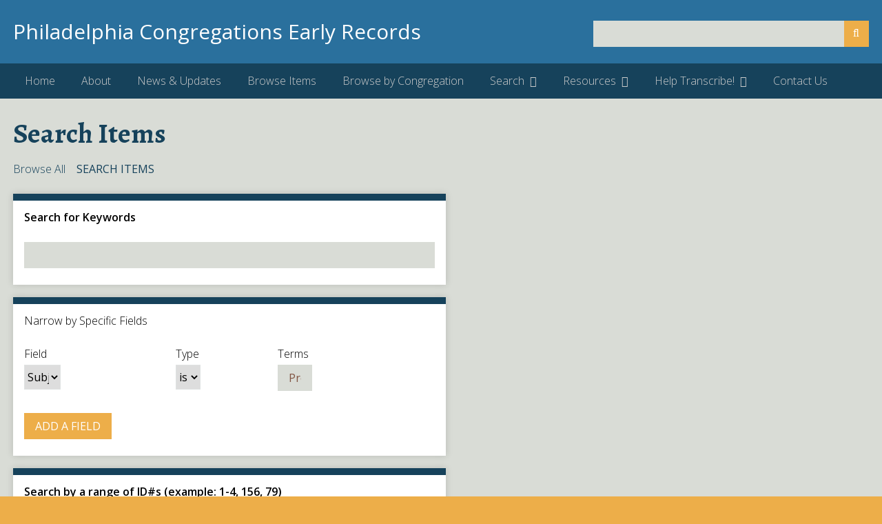

--- FILE ---
content_type: text/html; charset=utf-8
request_url: https://philadelphiacongregations.org/records/items/search?advanced%5B0%5D%5Belement_id%5D=49&advanced%5B0%5D%5Btype%5D=is+exactly&advanced%5B0%5D%5Bterms%5D=Presbyterians
body_size: 6000
content:
<!DOCTYPE html>
<html class="custom" lang="en-US">
<head>
    <meta charset="utf-8">
    <meta name="viewport" content="width=device-width, initial-scale=1">
    
        <title>Search Items &middot; Philadelphia Congregations Early Records</title>

    <link rel="alternate" type="application/rss+xml" title="Omeka RSS Feed" href="/records/items/browse?output=rss2" /><link rel="alternate" type="application/atom+xml" title="Omeka Atom Feed" href="/records/items/browse?output=atom" />
    <!-- Plugin Stuff -->
    <meta name="twitter:card" content="summary_large_image"><meta property="og:type" content="website"><meta property="og:url" content="https://philadelphiacongregations.org/records/items/search?advanced%5B0%5D%5Belement_id%5D=49&advanced%5B0%5D%5Btype%5D=is+exactly&advanced%5B0%5D%5Bterms%5D=Presbyterians"><meta name="twitter:title" content="Philadelphia Congregations Early Records"><meta property="og:title" content="Philadelphia Congregations Early Records">
    <!-- Stylesheets -->
    <link href="/records/application/views/scripts/css/public.css?v=3.1.2" media="screen" rel="stylesheet" type="text/css" >
<link href="/records/application/views/scripts/css/iconfonts.css?v=3.1.2" media="screen" rel="stylesheet" type="text/css" >
<link href="/records/themes/earlycongregations/css/normalize.css?v=3.1.2" media="screen" rel="stylesheet" type="text/css" >
<link href="/records/themes/earlycongregations/css/style.css?v=3.1.2" media="screen" rel="stylesheet" type="text/css" >
<link href="/records/themes/earlycongregations/css/lightslider.css?v=3.1.2" media="screen" rel="stylesheet" type="text/css" >
<link href="/records/themes/earlycongregations/css/tify.css?v=3.1.2" media="screen" rel="stylesheet" type="text/css" >
<link href="/records/themes/earlycongregations/css/print.css?v=3.1.2" media="print" rel="stylesheet" type="text/css" >
    <!-- Custom Colors -->
    <style>
    /* !---------- Custom Styles ---------- */
    .custom body {
      background-color: #EDAE49;
      color: #000000;
    }
    .custom #site-title a {
      color: #ffffff;
    }
    .custom h1 {
      color: #16425B;
    }
    .custom input[type=submit], .custom button, .custom .button, .custom .show-advanced.button {
      background-color: #EDAE49;
    }
    .custom input[type=text], .custom input[type=password], .custom textarea {
      background-color: #D9DCD6;
      color: #815442;
    }
    .custom a:link {
      color: #16425B;
    }
    .custom a:visited {
      color: #16425B;
    }
    .custom a:hover, .custom a:active, .custom a:focus {
      color: #F16100;
    }
    .custom header {
      background-color: #2A709D;
    }
    .custom nav.top {
      background-color: #16425B;
    }
    .custom nav.top li:hover a {
      color: #fff;
    }
    .custom nav.top a:link, .custom nav.top a:visited {
      color: #ccc;
    }
    .custom nav.top a:active, .custom nav.top a:hover, .custom nav.top a.open {
      color: #fff;
    }
    .custom nav.top .sub-nav {
      background-color: #16425B;
    }
    .custom nav.top .sub-nav li > a:link, .custom nav.top .sub-nav li > a:visited {
      color: #ccc;
    }
    .custom nav.top .sub-nav li > a:hover {
      color: #fff;
    }
    .custom nav.top .sub-nav .sub-nav a:hover {
      color: #fff;
    }
    .custom #top-nav a:focus {
      color: #fff;
    }
    .custom #intro {
      color: #815442;
    }
    .custom #maincontent,
    .custom #secondary-nav .current a,
    .custom #secondary-nav a.current,
    .custom .secondary-nav .current a,
    .custom .secondary-nav a.current,
    .custom .exhibit-section-nav .current a {
      background-color: #D9DCD6;
    }
    .custom #home #maincontent > div {
      border-color: #16425B;
    }
    .custom #maincontent > h1 {
      color: #16425B;
    }
    .custom #maincontent h2 {
      border-color: #ECEBE6;
    }
    .custom #maincontent #primary > div, .custom #maincontent #sidebar > div {
      background-color: #fff;
    }
    .custom #maincontent #primary > h1 {
      color: #16425B;
    }
    .custom #maincontent > div, .custom #maincontent #primary > div, .custom #maincontent #sidebar > div,
    .custom #maincontent #advanced-search-form > div, .custom #maincontent #exhibit-pages {
      border-color: #16425B;
    }
    .custom #maincontent .pagination_previous a, .custom #maincontent .pagination_next a {
      background-color: #EDAE49;
    }
    .custom #maincontent .pagination input[type=text] {
      border-color: #fff;
      background-color: #fff;
    }
    .custom #maincontent nav .pagination_list {
      background-color: #EDAE49;
    }
    .custom #maincontent .item-img {
      border-color: #ECEBE6;
    }
    .custom #maincontent div.hTagcloud {
      border: 0;
      background-color: transparent;
      -moz-box-shadow: transparent 0 0 0;
      -webkit-box-shadow: transparent 0 0 0;
      box-shadow: transparent 0 0 0;
    }
    .custom #search-results th {
      background-color: #16425B;
    }
    .custom #search-filters li, .custom #item-filters li {
      background-color: #fff;
    }
    .custom .page #maincontent {
      border-color: #16425B;
    }
    .custom footer {
      background-color: #EDAE49;
      color: #000000;
    }
    .custom footer p {
      color: #000000;
    }
    .custom .exhibit-page-nav {
      background-color: #EDAE49;
    }
    .custom .exhibit-page-nav .current, .custom .exhibit-child-nav .current {
      background-color: rgba(0, 0, 0, 0.1);
    }
    .custom .exhibit-page-nav a:link, .custom .exhibit-page-nav a:visited {
      color: #16425B;
    }
    .custom .exhibit-page-nav a:hover, .custom .exhibit-page-nav a:active {
      color: #fff;
    }
    .custom #exhibit-page-navigation a, .custom #exhibit-page-navigation span {
      background-color: #fff;
    }
    div.banner {
      background-color: #D9DCD6;
    }
    /*
    header {
      background-image: url(/records/themes/earlycongregations/images/EastProspect-wide.jpg);
      background-size: 100% auto;
    }
    */
    </style>


    <!-- JavaScripts -->
    
    <script type="text/javascript" src="//ajax.googleapis.com/ajax/libs/jquery/3.6.0/jquery.min.js"></script>
<script type="text/javascript">
    //<!--
    window.jQuery || document.write("<script type=\"text\/javascript\" src=\"\/records\/application\/views\/scripts\/javascripts\/vendor\/jquery.js?v=3.1.2\" charset=\"utf-8\"><\/script>")    //-->
</script>
<script type="text/javascript" src="//ajax.googleapis.com/ajax/libs/jqueryui/1.12.1/jquery-ui.min.js"></script>
<script type="text/javascript">
    //<!--
    window.jQuery.ui || document.write("<script type=\"text\/javascript\" src=\"\/records\/application\/views\/scripts\/javascripts\/vendor\/jquery-ui.js?v=3.1.2\" charset=\"utf-8\"><\/script>")    //-->
</script>
<script type="text/javascript" src="/records/application/views/scripts/javascripts/vendor/jquery.ui.touch-punch.js"></script>
<script type="text/javascript">
    //<!--
    jQuery.noConflict();    //-->
</script>
<script type="text/javascript" src="/records/application/views/scripts/javascripts/vendor/selectivizr.js?v=3.1.2"></script>
<script type="text/javascript" src="/records/application/views/scripts/javascripts/vendor/jquery-accessibleMegaMenu.js?v=3.1.2"></script>
<script type="text/javascript" src="/records/application/views/scripts/javascripts/vendor/respond.js?v=3.1.2"></script>
<script type="text/javascript" src="/records/themes/earlycongregations/javascripts/lightslider.js?v=3.1.2"></script>
<script type="text/javascript" src="/records/themes/earlycongregations/javascripts/jquery-extra-selectors.js?v=3.1.2"></script>
<script type="text/javascript" src="/records/themes/earlycongregations/javascripts/seasons.js?v=3.1.2"></script>
<script type="text/javascript" src="/records/application/views/scripts/javascripts/globals.js?v=3.1.2"></script>

    <script>

    function getTranscriptionStatus( containerId, ManifestUrl )
    {
        container = jQuery("#" + containerId);

        // if a request is already in process, don't try another one
        if (container.data("xhr"))
        {
            return;
        }

        // AJAX request to get pages
        container.data("xhr", jQuery.ajax({
                type: "get",
                url: "https://www.philageohistory.org/rdic-images/cfc/ImageText.cfc",
                data: {Method: 'getTranscriptionStatus', ManifestUrl: ManifestUrl},
                dataType: "html",
                success: function(response){
                    container = jQuery("#" + containerId);
                    container.html(response);
                    //container.scrollTop(0);
                },
                complete: function(){
                    // clear the data request (to allow further requests)
                    container.removeData("xhr");
                }
            })
        );
    }

    </script>



    <!-- Global site tag (gtag.js) - Google Analytics -->
    <script async src="https://www.googletagmanager.com/gtag/js?id=UA-48398448-2"></script>
    <script>
      window.dataLayer = window.dataLayer || [];
      function gtag(){dataLayer.push(arguments);}
      gtag('js', new Date());

      gtag('config', 'UA-48398448-2');
    </script>

</head>
<body class="items advanced-search">
    <a href="#maincontent" id="skipnav">Skip to main content</a>
        <div id="wrap">
        <header role="banner">
            <div id="site-title">
                <a href="https://philadelphiacongregations.org/records" >Philadelphia Congregations Early Records</a>
            </div>
            <div id="search-container" role="search">
                                <form id="search-form" name="search-form" action="/records/search" aria-label="Search" method="get">    <input type="text" name="query" id="query" value="" title="Query" aria-label="Query" aria-labelledby="search-form query">        <button id="advanced-search" type="button" class="show-advanced button" aria-label="Options" title="Options" aria-labelledby="search-form advanced-search">
        <span class="icon" aria-hidden="true"></span>
    </button>
    <div id="advanced-form">
        <fieldset id="query-types">
            <legend>Search using this query type:</legend>
            <label><input type="radio" name="query_type" id="query_type-keyword" value="keyword" checked="checked">Keyword</label><br>
<label><input type="radio" name="query_type" id="query_type-boolean" value="boolean">Boolean</label><br>
<label><input type="radio" name="query_type" id="query_type-exact_match" value="exact_match">Exact match</label>        </fieldset>
                <fieldset id="record-types">
            <legend>Search only these record types:</legend>
                        <input type="checkbox" name="record_types[]" id="record_types-Item" value="Item" checked="checked"> <label for="record_types-Item">Item</label><br>
                        <input type="checkbox" name="record_types[]" id="record_types-Collection" value="Collection" checked="checked"> <label for="record_types-Collection">Collection</label><br>
                    </fieldset>
                <p><a href="/records/items/search?advanced%5B0%5D%5Belement_id%5D=49&amp;advanced%5B0%5D%5Btype%5D=is+exactly&amp;advanced%5B0%5D%5Bterms%5D=Presbyterians">Advanced Search (Items only)</a></p>
    </div>
        <button name="submit_search" id="submit_search" type="submit" value="Submit" title="Submit" class="button" aria-label="Submit" aria-labelledby="search-form submit_search"><span class="icon" aria-hidden="true"></span></button></form>
                            </div>
                    </header>

        <nav id="top-nav" class="top" role="navigation">
            <ul class="navigation">
    <li>
        <a href="/records">Home</a>
    </li>
    <li>
        <a href="/records/about">About</a>
    </li>
    <li>
        <a href="/home">News &amp; Updates</a>
    </li>
    <li>
        <a href="/records/items/browse">Browse Items</a>
    </li>
    <li>
        <a href="/records/collections/browse?sort_field=Dublin+Core%2CTitle">Browse by Congregation</a>
    </li>
    <li>
        <a href="https://www.philadelphiacongregations.org/records/items/search#1">Search</a>
        <ul>
            <li>
                <a href="https://www.philadelphiacongregations.org/records/items/search">Search Cataloging Metadata</a>
            </li>
            <li>
                <a href="/records/search-fulltext">Search Full Text of Transcriptions</a>
            </li>
            <li>
                <a href="/records/search-events">Search Data Records</a>
            </li>
        </ul>
    </li>
    <li>
        <a href="https://philadelphiacongregations.org/home/lesson-plans/#1">Resources</a>
        <ul>
            <li>
                <a href="https://philadelphiacongregations.org/home/lesson-plans/">Lesson Plans</a>
            </li>
            <li>
                <a href="https://philadelphiacongregations.org/records/neatline/fullscreen/historic-philadelphia-congregations">Map of Historic Congregations</a>
            </li>
        </ul>
    </li>
    <li>
        <a href="https://philadelphiacongregations.org/home/getting-started-with-transcribing/">Help Transcribe!</a>
        <ul>
            <li>
                <a href="/home/getting-started-with-transcribing/">Getting Started with Transcribing</a>
            </li>
            <li>
                <a href="/home/transcription-guidelines/">Transcription Guidelines</a>
            </li>
        </ul>
    </li>
    <li>
        <a href="https://philadelphiacongregations.org/home/contact-us/">Contact Us</a>
    </li>
</ul>        </nav>

        <!-- <div id="banner" style="max-height: 500px; overflow: hidden; line-height: 0;"><img src="/records/themes/earlycongregations/images/StPetersBurials1793.jpg" style="width: 100%"></div> -->

        
        <div id="maincontent" role="main">
            
<h1>Search Items</h1>

<nav class="items-nav navigation secondary-nav">
    <ul class="navigation">
    <li>
        <a href="/records/items/browse">Browse All</a>
    </li>
    <li class="active">
        <a href="/records/items/search">Search Items</a>
    </li>
</ul></nav>


<form id="advanced-search-form" action="/records/items/browse" method="GET">
    <div id="search-keywords" class="field">
        <label for="keyword-search">Search for Keywords</label>        <div class="inputs">
        <input type="text" name="search" id="keyword-search" value="" size="40">        </div>
    </div>
    <div id="search-narrow-by-field-alerts" class="sr-only alerts" aria-atomic="true" aria-live="polite">
        <p>Number of rows in "Narrow by Specific Fields": <span class="count">1</span></p>
    </div>
    <div id="search-narrow-by-fields" class="field">
        <div id="search-narrow-by-fields-label" class="label">Narrow by Specific Fields</div>
        <div id="search-narrow-by-fields-property" class="label sr-only" aria-hidden="true">Search Field</div>
        <div id="search-narrow-by-fields-type" class="label sr-only" aria-hidden="true">Search Type</div>
        <div id="search-narrow-by-fields-terms" class="label sr-only" aria-hidden="true">Search Terms</div>
        <div id="search-narrow-by-fields-joiner" class="label sr-only" aria-hidden="true">Search Joiner</div>
        <div id="search-narrow-by-fields-remove-field" class="label" aria-hidden="true">Remove field</div>
        <div class="inputs">
                    <div class="search-entry" id="search-row-0" aria-label="Row 1">
                <div class="input advanced-search-joiner"> 
                    <span aria-hidden="true" class="visible-label">Joiner</span>
                    <select name="advanced[0][joiner]" aria-labelledby="search-narrow-by-fields-label search-row-0 search-narrow-by-fields-joiner">
    <option value="and">AND</option>
    <option value="or">OR</option>
</select>                </div>
                <div class="input advanced-search-element"> 
                    <span aria-hidden="true" class="visible-label">Field</span>
                    <select name="advanced[0][element_id]" aria-labelledby="search-narrow-by-fields-label search-row-0 search-narrow-by-fields-property">
    <option value="">Select Below </option>
    <optgroup label="Dublin Core">
    <option value="50">Title</option>
    <option value="52">Alternative Title</option>
    <option value="39">Creator</option>
    <option value="40">Date</option>
    <option value="43">Identifier</option>
    <option value="74">Is Referenced By</option>
    <option value="41">Description</option>
    <option value="49" selected="selected">Subject</option>
    <option value="79">Spatial Coverage</option>
    <option value="80">Temporal Coverage</option>
    <option value="72">Is Part Of</option>
    <option value="91">Rights Holder</option>
    <option value="48">Source</option>
    <option value="63">Extent</option>
    <option value="64">Medium</option>
    <option value="42">Format</option>
    <option value="47">Rights</option>
    <option value="46">Relation</option>
    <option value="44">Language</option>
    <option value="51">Type</option>
    <option value="54">Abstract</option>
    <option value="65">Bibliographic Citation</option>
    <option value="67">Has Version</option>
    <option value="77">Has Format</option>
    <option value="37">Contributor</option>
    <option value="45">Publisher</option>
    </optgroup>
    <optgroup label="Item Type Metadata">
    <option value="14">Director</option>
    <option value="34">Occupation</option>
    <option value="3">Interviewee</option>
    <option value="33">Death Date</option>
    <option value="2">Interviewer</option>
    <option value="32">Birthplace</option>
    <option value="31">Birth Date</option>
    <option value="17">Email Body</option>
    <option value="30">Participants</option>
    <option value="1">Text</option>
    <option value="35">Biographical Text</option>
    <option value="4">Location</option>
    <option value="12">Compression</option>
    <option value="10">Physical Dimensions</option>
    <option value="11">Duration</option>
    <option value="22">BCC</option>
    <option value="13">Producer</option>
    <option value="15">Bit Rate/Frequency</option>
    <option value="16">Time Summary</option>
    <option value="18">Subject Line</option>
    <option value="19">From</option>
    <option value="20">To</option>
    <option value="7">Original Format</option>
    <option value="36">Bibliography</option>
    <option value="29">Event Type</option>
    <option value="28">URL</option>
    <option value="27">Lesson Plan Text</option>
    <option value="5">Transcription</option>
    <option value="6">Local URL</option>
    <option value="26">Materials</option>
    <option value="25">Objectives</option>
    <option value="24">Standards</option>
    <option value="23">Number of Attachments</option>
    <option value="21">CC</option>
    </optgroup>
</select>                </div>
                <div class="input advanced-search-type"> 
                    <span aria-hidden="true" class="visible-label">Type</span>
                    <select name="advanced[0][type]" aria-labelledby="search-narrow-by-fields-label search-row-0 search-narrow-by-fields-type">
    <option value="">Select Below </option>
    <option value="contains">contains</option>
    <option value="does not contain">does not contain</option>
    <option value="is exactly" selected="selected">is exactly</option>
    <option value="is empty">is empty</option>
    <option value="is not empty">is not empty</option>
    <option value="starts with">starts with</option>
    <option value="ends with">ends with</option>
</select>                </div>
                <div class="input advanced-search-terms">
                    <span aria-hidden="true" class="visible-label">Terms</span>
                    <input type="text" name="advanced[0][terms]" value="Presbyterians" size="20" aria-labelledby="search-narrow-by-fields-label search-row-0 search-narrow-by-fields-terms">                </div>
                <button type="button" class="remove_search" disabled="disabled" style="display: none;" aria-labelledby="search-narrow-by-fields-label search-row-0 search-narrow-by-fields-remove-field" title="Remove field">Remove field</button>
            </div>
                </div>
        <button type="button" class="add_search">Add a Field</button>
    </div>

    <div id="search-by-range" class="field">
        <label for="range">Search by a range of ID#s (example: 1-4, 156, 79)</label>        <div class="inputs">
        <input type="text" name="range" id="range" value="" size="40">        </div>
    </div>

    <div id="search-by-collection" class="field">
        <label for="collection-search">Search By Collection</label>        <div class="inputs">
        <select name="collection" id="collection-search">
    <option value="">Select Below </option>
    <option value="0">No Collection</option>
    <option value="13">African Episcopal Church of St. Thomas, Philadelphia, PA</option>
    <option value="1">Christ Church, Philadelphia, PA</option>
    <option value="8">Congregation Mikveh Israel, Philadelphia, PA</option>
    <option value="2">Episcopal Diocese of Pennsylvania Archives</option>
    <option value="9">First Baptist Church, Philadelphia, PA</option>
    <option value="35">First Moravian Church, Philadelphia, PA</option>
    <option value="5">First Presbyterian Church, Philadelphia, PA</option>
    <option value="4">Gloria Dei Church, Philadelphia, PA</option>
    <option value="41">Holy Trinity Church, Philadelphia, PA</option>
    <option value="36">Meeting for Sufferings of Philadelphia Yearly Meeting</option>
    <option value="29">Monthly Meeting of Friends of Philadelphia</option>
    <option value="30">Monthly Meeting of Friends of Philadelphia for the Northern District</option>
    <option value="31">Monthly Meeting of Friends of Philadelphia for the Southern District</option>
    <option value="37">Monthly Meeting of Friends of Philadelphia for the Western District</option>
    <option value="33">Old St. Joseph's Church, Philadelphia, PA</option>
    <option value="40">Old St. Mary's Church, Philadelphia, PA</option>
    <option value="32">Philadelphia Quarterly Meeting </option>
    <option value="38">Philadelphia Yearly Meeting of the Religious Society of Friends</option>
    <option value="39">Philadelphia Yearly Meeting of Women Friends</option>
    <option value="3">Second Presbyterian Church, Philadelphia, PA</option>
    <option value="12">St. George's United Methodist Church, Philadelphia, PA</option>
    <option value="42">St. Michael's Church, Trenton, NJ</option>
    <option value="10">St. Paul's Episcopal Church, Philadelphia, PA</option>
    <option value="14">St. Peter's Episcopal Church, Philadelphia, PA</option>
    <option value="11">Third Presbyterian Church, Philadelphia, PA</option>
</select>        </div>
    </div>

    <div id="search-by-type" class="field">
        <label for="item-type-search">Search By Type</label>        <div class="inputs">
        <select name="type" id="item-type-search">
    <option value="">Select Below </option>
    <option value="14">Dataset</option>
    <option value="9">Email</option>
    <option value="8">Event</option>
    <option value="11">Hyperlink</option>
    <option value="13">Interactive Resource</option>
    <option value="10">Lesson Plan</option>
    <option value="3">Moving Image</option>
    <option value="4">Oral History</option>
    <option value="12">Person</option>
    <option value="15">Physical Object</option>
    <option value="16">Service</option>
    <option value="17">Software</option>
    <option value="5">Sound</option>
    <option value="6">Still Image</option>
    <option value="1">Text</option>
    <option value="7">Website</option>
</select>        </div>
    </div>

    
    <div id="search-by-tag" class="field">
        <label for="tag-search">Search By Tags</label>        <div class="inputs">
        <input type="text" name="tags" id="tag-search" value="" size="40">        </div>
    </div>


    
    <div id="search-by-featured" class="field">
        <label for="featured">Featured/Non-Featured</label>        <div class="inputs">
        <select name="featured" id="featured">
    <option value="">Select Below </option>
    <option value="1">Only Featured Items</option>
    <option value="0">Only Non-Featured Items</option>
</select>        </div>
    </div>

    <div id="search-by-exhibit" class="field">
    <label for="exhibit">Search by Exhibit</label>    <div class="inputs">
        <select name="exhibit" id="exhibit">
    <option value="">Select Below </option>
</select>    </div>
</div>
    <div>
                <input type="submit" class="submit" name="submit_search" id="submit_search_advanced" value="Search for items">
    </div>
</form>

<script type="text/javascript" src="/records/application/views/scripts/javascripts/items-search.js?v=3.1.2" charset="utf-8"></script><script type="text/javascript">
    jQuery(document).ready(function () {
        Omeka.Search.activateSearchButtons();
    });
</script>


</div><!-- end content -->

<div id="prefooter">
    <a href="https://www.clir.org/"><img src="/records/themes/earlycongregations/images/CLIR_red_w_wordmark.png" alt="CLIR: Council on Library and Information Resources" style="padding-bottom: 8px;"></a>
    <a href="https://www.christchurchphila.org"><img src="/records/themes/earlycongregations/images/CC_Horz_rgb.jpg" alt="Christ Church" style="padding-bottom: 8px; height: 90px;"></a>
    <a href="https://www.philaathenaeum.org"><img src="/records/themes/earlycongregations/images/athena.gif" alt="The Athenaeum of Philadelphia" style="height: 110px"></a>
    <a href="https://www.atla.com/"><img src="/records/themes/earlycongregations/images/atla.png" alt="ATLA: American Theological Libraries Association" style="height: 80px; padding-bottom: 18px;"></a>
    <a href="https://www.library.upenn.edu/"><img src="/records/themes/earlycongregations/images/lib-logo-innav-navy.png" alt="University of Pennsylvania Libraries" style="height: 60px; padding-bottom: 18px;"></a>
    <a href="https://phmc.pa.gov/"><img src="/records/themes/earlycongregations/images/phmc.png" alt="PHMC Pennsylvania Historical and Museum Commission" style="height: 75px; padding-bottom: 11px;"></a>
</div>

<footer role="contentinfo">

    <div id="custom-footer-text">
                <p><strong>Philadelphia Congregations Early Records Project</strong><br />c/o Christ Church Preservation Trust<br />20 N. American St.<br />Philadelphia, PA 19106<br /><br />Email: <strong>info@philadelphiacongregations.org</strong></p>
                    </div>

    <!--
    <p>Proudly powered by <a href="http://omeka.org">Omeka</a>.</p>
    -->

    
</footer>

</div><!--end wrap-->

<script type="text/javascript">
jQuery(document).ready(function () {
    Omeka.showAdvancedForm();
    Omeka.skipNav();
    Omeka.megaMenu("#top-nav");
    Seasons.mobileSelectNav();
});
</script>

</body>

</html>
